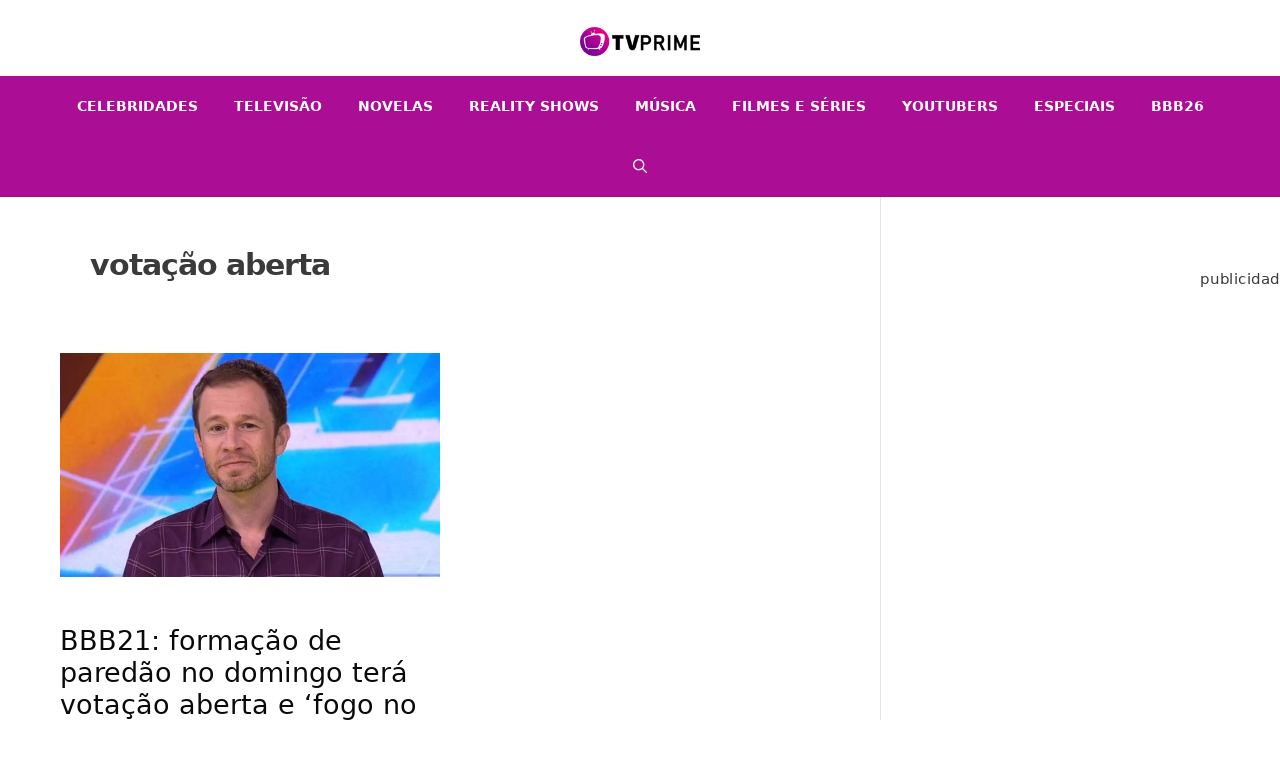

--- FILE ---
content_type: application/x-javascript; charset=utf-8
request_url: https://www.dataunion.com.br/8ce8115d-bced-432a-80cc-d334dba166f3
body_size: 15679
content:
'use strict';
 var __ducp_data__ = {"token":"8ce8115d-bced-432a-80cc-d334dba166f3","baseUrl":"https://www.dataunion.com.br","urlRequest":"https://tvprime.correiobraziliense.com.br/noticia/tag/votacao-aberta","uid":"d3a0a233-aff0-4985-9d00-77f8e6c09d21","sid":271324810610810880,"mod":0,"urlTagid":0,"average":160,"isDebug":false};
 (function(){"use strict";function p(n){return n=String(n),n.charAt(0).toUpperCase()+n.slice(1)}function nt(n,t,i){var r={"10.0":"10","6.4":"10 Technical Preview","6.3":"8.1","6.2":"8","6.1":"Server 2008 R2 / 7","6.0":"Server 2008 / Vista","5.2":"Server 2003 / XP 64-bit","5.1":"XP","5.01":"2000 SP1","5.0":"2000","4.0":"NT","4.90":"ME"};return t&&i&&/^Win/i.test(n)&&!/^Windows Phone /i.test(n)&&(r=r[/[\d.]+$/.exec(n)])&&(n="Windows "+r),n=String(n),t&&i&&(n=n.replace(RegExp(t,"i"),i)),o(n.replace(/ ce$/i," CE").replace(/\bhpw/i,"web").replace(/\bMacintosh\b/,"Mac OS").replace(/_PowerPC\b/i," OS").replace(/\b(OS X) [^ \d]+/i,"$1").replace(/\bMac (OS X)\b/,"$1").replace(/\/(\d)/," $1").replace(/_/g,".").replace(/(?: BePC|[ .]*fc[ \d.]+)$/i,"").replace(/\bx86\.64\b/gi,"x86_64").replace(/\b(Windows Phone) OS\b/,"$1").replace(/\b(Chrome OS \w+) [\d.]+\b/,"$1").split(" on ")[0])}function tt(n,t){var r=-1,i=n?n.length:0;if(typeof i=="number"&&i>-1&&i<=k)while(++r<i)t(n[r],r,n);else s(n,t)}function o(n){return n=w(n),/^(?:webOS|i(?:OS|P))/.test(n)?n:p(n)}function s(n,t){for(var i in n)g.call(n,i)&&t(n[i],i,n)}function t(n){return n==null?p(n):y.call(n).slice(8,-1)}function it(n,t){var i=n!=null?typeof n[t]:"number";return!/^(?:boolean|number|string|undefined)$/.test(i)&&(i=="object"?!!n[t]:!0)}function i(n){return String(n).replace(/([ -])(?!$)/g,"$1?")}function r(n,t){var i=null;return tt(n,function(r,u){i=t(i,r,u,n)}),i}function w(n){return String(n).replace(/^ +| +$/g,"")}function h(n){function ui(t){return r(t,function(t,r){return t||RegExp("\\b"+(r.pattern||i(r))+"\\b","i").exec(n)&&(r.label||r)})}function fi(t){return r(t,function(t,r,u){return t||(r[p]||r[/^[a-z]+(?: +[a-z]+\b)*/i.exec(p)]||RegExp("\\b"+i(u)+"(?:\\b|\\w*\\d)","i").exec(n))&&u})}function ei(t){return r(t,function(t,r){return t||RegExp("\\b"+(r.pattern||i(r))+"\\b","i").exec(n)&&(r.label||r)})}function oi(t){return r(t,function(t,r){var u=r.pattern||i(r);return!t&&(t=RegExp("\\b"+u+"(?:/[\\d.]+|[ \\w.]*)","i").exec(n))&&(t=nt(t,u,r.label||r)),t})}function wt(t){return r(t,function(t,r){var u=r.pattern||i(r);return!t&&(t=RegExp("\\b"+u+" *\\d+[.\\w_]*","i").exec(n)||RegExp("\\b"+u+" *\\w+-[\\w]*","i").exec(n)||RegExp("\\b"+u+"(?:; *(?:[a-z]+[_-])?[a-z]+\\d+|[^ ();-]*)","i").exec(n))&&((t=String(r.label&&!RegExp(u,"i").test(r.label)?r.label:t).split("/"))[1]&&!/[\d.]+/.test(t[0])&&(t[0]+=" "+t[1]),r=r.label||r,t=o(t[0].replace(RegExp(u,"i"),r).replace(RegExp("; *(?:"+r+"[_-])?","i")," ").replace(RegExp("("+r+")[-_.]?(\\w)","i"),"$1 $2"))),t})}function si(t){return r(t,function(t,i){return t||(RegExp(i+"(?:-[\\d.]+/|(?: for [\\w-]+)?[ /-])([\\d.]+[^ ();/_-]*)","i").exec(n)||0)[1]||null})}function hi(){return this.description||""}var g=u,ut=n&&typeof n=="object"&&t(n)!="String",ot,at,tt;ut&&(g=n,n=null);ot=g.navigator||{};at=ot.userAgent||"";n||(n=at);var ci=ut||d==b,bt=ut?!!ot.likeChrome:/\bChrome\b/.test(n)&&!/internal|\n/i.test(y.toString()),vt="Object",kt=ut?vt:"ScriptBridgingProxyObject",dt=ut?vt:"Environment",gt=ut&&g.java?"JavaPackage":t(g.java),ni=ut?vt:"RuntimeObject",st=/\bJava/.test(gt)&&g.java,ti=st&&t(g.environment)==dt,ii=st?"a":"α",ri=st?"b":"β",yt=g.document||{},ft=g.operamini||g.opera,ht=e.test(ht=ut&&ft?ft["[[Class]]"]:t(ft))?ht:ft=null,f,ct=n,v=[],lt=null,et=n==at,a=et&&ft&&typeof ft.version=="function"&&ft.version(),pt,k=ui([{label:"EdgeHTML",pattern:"(?:Edge|EdgA|EdgiOS)"},"Trident",{label:"WebKit",pattern:"AppleWebKit"},"iCab","Presto","NetFront","Tasman","KHTML","Gecko"]),c=ei(["Adobe AIR","Arora","Avant Browser","Breach","Camino","Electron","Epiphany","Fennec","Flock","Galeon","GreenBrowser","iCab","Iceweasel","K-Meleon","Konqueror","Lunascape","Maxthon",{label:"Microsoft Edge",pattern:"(?:Edge|Edg|EdgA|EdgiOS)"},"Midori","Nook Browser","PaleMoon","PhantomJS","Raven","Rekonq","RockMelt",{label:"Samsung Internet",pattern:"SamsungBrowser"},"SeaMonkey",{label:"Silk",pattern:"(?:Cloud9|Silk-Accelerated)"},"Sleipnir","SlimBrowser",{label:"SRWare Iron",pattern:"Iron"},"Sunrise","Swiftfox","Waterfox","WebPositive","Opera Mini",{label:"Opera Mini",pattern:"OPiOS"},"Opera",{label:"Opera",pattern:"OPR"},"Chrome",{label:"Chrome Mobile",pattern:"(?:CriOS|CrMo)"},{label:"Firefox",pattern:"(?:Firefox|Minefield)"},{label:"Firefox for iOS",pattern:"FxiOS"},{label:"IE",pattern:"IEMobile"},{label:"IE",pattern:"MSIE"},"Safari"]),p=wt([{label:"BlackBerry",pattern:"BB10"},"BlackBerry",{label:"Galaxy S",pattern:"GT-I9000"},{label:"Galaxy S2",pattern:"GT-I9100"},{label:"Galaxy S3",pattern:"GT-I9300"},{label:"Galaxy S4",pattern:"GT-I9500"},{label:"Galaxy S5",pattern:"SM-G900"},{label:"Galaxy S6",pattern:"SM-G920"},{label:"Galaxy S6 Edge",pattern:"SM-G925"},{label:"Galaxy S7",pattern:"SM-G930"},{label:"Galaxy S7 Edge",pattern:"SM-G935"},"Google TV","Lumia","iPad","iPod","iPhone","Kindle",{label:"Kindle Fire",pattern:"(?:Cloud9|Silk-Accelerated)"},"Nexus","Nook","PlayBook","PlayStation Vita","PlayStation","TouchPad","Transformer",{label:"Wii U",pattern:"WiiU"},"Wii","Xbox One",{label:"Xbox 360",pattern:"Xbox"},"Xoom"]),rt=fi({Apple:{iPad:1,iPhone:1,iPod:1},Archos:{},Amazon:{Kindle:1,"Kindle Fire":1},Asus:{Transformer:1},"Barnes & Noble":{Nook:1},BlackBerry:{PlayBook:1},Google:{"Google TV":1,Nexus:1},HP:{TouchPad:1},HTC:{},LG:{},Microsoft:{Xbox:1,"Xbox One":1},Motorola:{Xoom:1},Nintendo:{"Wii U":1,Wii:1},Nokia:{Lumia:1},Samsung:{"Galaxy S":1,"Galaxy S2":1,"Galaxy S3":1,"Galaxy S4":1},Sony:{PlayStation:1,"PlayStation Vita":1}}),l=oi(["Windows Phone","Android","CentOS",{label:"Chrome OS",pattern:"CrOS"},"Debian","Fedora","FreeBSD","Gentoo","Haiku","Kubuntu","Linux Mint","OpenBSD","Red Hat","SuSE","Ubuntu","Xubuntu","Cygwin","Symbian OS","hpwOS","webOS ","webOS","Tablet OS","Tizen","Linux","Mac OS X","Macintosh","Mac","Windows 98;","Windows "]);if(k&&(k=[k]),rt&&!p&&(p=wt([rt])),(f=/\bGoogle TV\b/.exec(p))&&(p=f[0]),/\bSimulator\b/i.test(n)&&(p=(p?p+" ":"")+"Simulator"),c=="Opera Mini"&&/\bOPiOS\b/.test(n)&&v.push("running in Turbo/Uncompressed mode"),c=="IE"&&/\blike iPhone OS\b/.test(n)?(f=h(n.replace(/like iPhone OS/,"")),rt=f.manufacturer,p=f.product):/^iP/.test(p)?(c||(c="Safari"),l="iOS"+((f=/ OS ([\d_]+)/i.exec(n))?" "+f[1].replace(/_/g,"."):"")):c!="Konqueror"||/buntu/i.test(l)?rt&&rt!="Google"&&(/Chrome/.test(c)&&!/\bMobile Safari\b/i.test(n)||/\bVita\b/.test(p))||/\bAndroid\b/.test(l)&&/^Chrome/.test(c)&&/\bVersion\//i.test(n)?(c="Android Browser",l=/\bAndroid\b/.test(l)?l:"Android"):c=="Silk"?(/\bMobi/i.test(n)||(l="Android",v.unshift("desktop mode")),/Accelerated *= *true/i.test(n)&&v.unshift("accelerated")):c=="PaleMoon"&&(f=/\bFirefox\/([\d.]+)\b/.exec(n))?v.push("identifying as Firefox "+f[1]):c=="Firefox"&&(f=/\b(Mobile|Tablet|TV)\b/i.exec(n))?(l||(l="Firefox OS"),p||(p=f[1])):!c||(f=!/\bMinefield\b/i.test(n)&&/\b(?:Firefox|Safari)\b/.exec(c))?(c&&!p&&/[\/,]|^[^(]+?\)/.test(n.slice(n.indexOf(f+"/")+8))&&(c=null),(f=p||rt||l)&&(p||rt||/\b(?:Android|Symbian OS|Tablet OS|webOS)\b/.test(l))&&(c=/[a-z]+(?: Hat)?/i.exec(/\bAndroid\b/.test(l)?l:f)+" Browser")):c=="Electron"&&(f=(/\bChrome\/([\d.]+)\b/.exec(n)||0)[1])&&v.push("Chromium "+f):l="Kubuntu",a||(a=si(["(?:Cloud9|CriOS|CrMo|Edge|Edg|EdgA|EdgiOS|FxiOS|IEMobile|Iron|Opera ?Mini|OPiOS|OPR|Raven|SamsungBrowser|Silk(?!/[\\d.]+$))","Version",i(c),"(?:Firefox|Minefield|NetFront)"])),(f=k=="iCab"&&parseFloat(a)>3&&"WebKit"||/\bOpera\b/.test(c)&&(/\bOPR\b/.test(n)?"Blink":"Presto")||/\b(?:Midori|Nook|Safari)\b/i.test(n)&&!/^(?:Trident|EdgeHTML)$/.test(k)&&"WebKit"||!k&&/\bMSIE\b/i.test(n)&&(l=="Mac OS"?"Tasman":"Trident")||k=="WebKit"&&/\bPlayStation\b(?! Vita\b)/i.test(c)&&"NetFront")&&(k=[f]),c=="IE"&&(f=(/; *(?:XBLWP|ZuneWP)(\d+)/i.exec(n)||0)[1])?(c+=" Mobile",l="Windows Phone "+(/\+$/.test(f)?f:f+".x"),v.unshift("desktop mode")):/\bWPDesktop\b/i.test(n)?(c="IE Mobile",l="Windows Phone 8.x",v.unshift("desktop mode"),a||(a=(/\brv:([\d.]+)/.exec(n)||0)[1])):c!="IE"&&k=="Trident"&&(f=/\brv:([\d.]+)/.exec(n))&&(c&&v.push("identifying as "+c+(a?" "+a:"")),c="IE",a=f[1]),et){if(it(g,"global"))if(st&&(f=st.lang.System,ct=f.getProperty("os.arch"),l=l||f.getProperty("os.name")+" "+f.getProperty("os.version")),ti){try{a=g.require("ringo/engine").version.join(".");c="RingoJS"}catch(li){(f=g.system)&&f.global.system==g.system&&(c="Narwhal",l||(l=f[0].os||null))}c||(c="Rhino")}else typeof g.process=="object"&&!g.process.browser&&(f=g.process)&&(typeof f.versions=="object"&&(typeof f.versions.electron=="string"?(v.push("Node "+f.versions.node),c="Electron",a=f.versions.electron):typeof f.versions.nw=="string"&&(v.push("Chromium "+a,"Node "+f.versions.node),c="NW.js",a=f.versions.nw)),c||(c="Node.js",ct=f.arch,l=f.platform,a=/[\d.]+/.exec(f.version),a=a?a[0]:null));else t(f=g.runtime)==kt?(c="Adobe AIR",l=f.flash.system.Capabilities.os):t(f=g.phantom)==ni?(c="PhantomJS",a=(f=f.version||null)&&f.major+"."+f.minor+"."+f.patch):typeof yt.documentMode=="number"&&(f=/\bTrident\/(\d+)/i.exec(n))?(a=[a,yt.documentMode],(f=+f[1]+4)!=a[1]&&(v.push("IE "+a[1]+" mode"),k&&(k[1]=""),a[1]=f),a=c=="IE"?String(a[1].toFixed(1)):a[0]):typeof yt.documentMode=="number"&&/^(?:Chrome|Firefox)\b/.test(c)&&(v.push("masking as "+c+" "+a),c="IE",a="11.0",k=["Trident"],l="Windows");l=l&&o(l)}if(a&&(f=/(?:[ab]|dp|pre|[ab]\d+pre)(?:\d+\+?)?$/i.exec(a)||/(?:alpha|beta)(?: ?\d)?/i.exec(n+";"+(et&&ot.appMinorVersion))||/\bMinefield\b/i.test(n)&&"a")&&(lt=/b/i.test(f)?"beta":"alpha",a=a.replace(RegExp(f+"\\+?$"),"")+(lt=="beta"?ri:ii)+(/\d+\+?/.exec(f)||"")),c=="Fennec"||c=="Firefox"&&/\b(?:Android|Firefox OS)\b/.test(l))c="Firefox Mobile";else if(c=="Maxthon"&&a)a=a.replace(/\.[\d.]+/,".x");else if(/\bXbox\b/i.test(p))p=="Xbox 360"&&(l=null),p=="Xbox 360"&&/\bIEMobile\b/.test(n)&&v.unshift("mobile mode");else if((/^(?:Chrome|IE|Opera)$/.test(c)||c&&!p&&!/Browser|Mobi/.test(c))&&(l=="Windows CE"||/Mobi/i.test(n)))c+=" Mobile";else if(c=="IE"&&et)try{g.external===null&&v.unshift("platform preview")}catch(li){v.unshift("embedded")}else(/\bBlackBerry\b/.test(p)||/\bBB10\b/.test(n))&&(f=(RegExp(p.replace(/ +/g," *")+"/([.\\d]+)","i").exec(n)||0)[1]||a)?(f=[f,/BB10/.test(n)],l=(f[1]?(p=null,rt="BlackBerry"):"Device Software")+" "+f[0],a=null):this!=s&&p!="Wii"&&(et&&ft||/Opera/.test(c)&&/\b(?:MSIE|Firefox)\b/i.test(n)||c=="Firefox"&&/\bOS X (?:\d+\.){2,}/.test(l)||c=="IE"&&(l&&!/^Win/.test(l)&&a>5.5||/\bWindows XP\b/.test(l)&&a>8||a==8&&!/\bTrident\b/.test(n)))&&!e.test(f=h.call(s,n.replace(e,"")+";"))&&f.name&&(f="ing as "+f.name+((f=f.version)?" "+f:""),e.test(c)?(/\bIE\b/.test(f)&&l=="Mac OS"&&(l=null),f="identify"+f):(f="mask"+f,c=ht?o(ht.replace(/([a-z])([A-Z])/g,"$1 $2")):"Opera",/\bIE\b/.test(f)&&(l=null),et||(a=null)),k=["Presto"],v.push(f));return(f=(/\bAppleWebKit\/([\d.]+\+?)/i.exec(n)||0)[1])&&(f=[parseFloat(f.replace(/\.(\d)$/,".0$1")),f],c=="Safari"&&f[1].slice(-1)=="+"?(c="WebKit Nightly",lt="alpha",a=f[1].slice(0,-1)):(a==f[1]||a==(f[2]=(/\bSafari\/([\d.]+\+?)/i.exec(n)||0)[1]))&&(a=null),f[1]=(/\bChrome\/([\d.]+)/i.exec(n)||0)[1],f[0]==537.36&&f[2]==537.36&&parseFloat(f[1])>=28&&k=="WebKit"&&(k=["Blink"]),et&&(bt||f[1])?(k&&(k[1]="like Chrome"),f=f[1]||(f=f[0],f<530?1:f<532?2:f<532.05?3:f<533?4:f<534.03?5:f<534.07?6:f<534.1?7:f<534.13?8:f<534.16?9:f<534.24?10:f<534.3?11:f<535.01?12:f<535.02?"13+":f<535.07?15:f<535.11?16:f<535.19?17:f<536.05?18:f<536.1?19:f<537.01?20:f<537.11?"21+":f<537.13?23:f<537.18?24:f<537.24?25:f<537.36?26:k!="Blink"?"27":"28")):(k&&(k[1]="like Safari"),f=(f=f[0],f<400?1:f<500?2:f<526?3:f<533?4:f<534?"4+":f<535?5:f<537?6:f<538?7:f<601?8:"8")),k&&(k[1]+=" "+(f+=typeof f=="number"?".x":/[.+]/.test(f)?"":"+")),c=="Safari"&&(!a||parseInt(a)>45)&&(a=f)),c=="Opera"&&(f=/\bzbov|zvav$/.exec(l))?(c+=" ",v.unshift("desktop mode"),f=="zvav"?(c+="Mini",a=null):c+="Mobile",l=l.replace(RegExp(" *"+f+"$"),"")):c=="Safari"&&/\bChrome\b/.exec(k&&k[1])&&(v.unshift("desktop mode"),c="Chrome Mobile",a=null,/\bOS X\b/.test(l)?(rt="Apple",l="iOS 4.3+"):l=null),a&&a.indexOf(f=/[\d.]+$/.exec(l))==0&&n.indexOf("/"+f+"-")>-1&&(l=w(l.replace(f,""))),k&&!/\b(?:Avant|Nook)\b/.test(c)&&(/Browser|Lunascape|Maxthon/.test(c)||c!="Safari"&&/^iOS/.test(l)&&/\bSafari\b/.test(k[1])||/^(?:Adobe|Arora|Breach|Midori|Opera|Phantom|Rekonq|Rock|Samsung Internet|Sleipnir|Web)/.test(c)&&k[1])&&(f=k[k.length-1])&&v.push(f),v.length&&(v=["("+v.join("; ")+")"]),rt&&p&&p.indexOf(rt)<0&&v.push("on "+rt),p&&v.push((/^on /.test(v[v.length-1])?"":"on ")+p),l&&(f=/ ([\d.+]+)$/.exec(l),pt=f&&l.charAt(l.length-f[0].length-1)=="/",l={architecture:32,family:f&&!pt?l.replace(f[0],""):l,version:f?f[1]:null,toString:function(){var n=this.version;return this.family+(n&&!pt?" "+n:"")+(this.architecture==64?" 64-bit":"")}}),(f=/\b(?:AMD|IA|Win|WOW|x86_|x)64\b/i.exec(ct))&&!/\bi686\b/i.test(ct)?(l&&(l.architecture=64,l.family=l.family.replace(RegExp(" *"+f),"")),c&&(/\bWOW64\b/i.test(n)||et&&/\w(?:86|32)$/.test(ot.cpuClass||ot.platform)&&!/\bWin64; x64\b/i.test(n))&&v.unshift("32-bit")):l&&/^OS X/.test(l.family)&&c=="Chrome"&&parseFloat(a)>=39&&(l.architecture=64),n||(n=null),tt={},tt.description=n,tt.layout=k&&k[0],tt.manufacturer=rt,tt.name=c,tt.prerelease=lt,tt.product=p,tt.ua=n,tt.version=c&&a,tt.os=l||{architecture:null,family:null,version:null,toString:function(){return"null"}},tt.parse=h,tt.toString=hi,tt.version&&v.unshift(a),tt.name&&v.unshift(c),!l||!c||l==String(l).split(" ")[0]&&(l==c.split(" ")[0]||p)||v.push(p?"("+l+")":"on "+l),v.length&&(tt.description=v.join(" ")),tt}var c={"function":!0,object:!0},u=c[typeof window]&&window||this,b=u,l=c[typeof exports]&&exports,a=c[typeof module]&&module&&!module.nodeType&&module,n=l&&a&&typeof global=="object"&&global,f;n&&(n.global===n||n.window===n||n.self===n)&&(u=n);var k=Math.pow(2,53)-1,e=/\bOpera/,d=this,v=Object.prototype,g=v.hasOwnProperty,y=v.toString;f=h();typeof define=="function"&&typeof define.amd=="object"&&define.amd?(u.platform=f,define(function(){return f})):l&&a?s(f,function(n,t){l[t]=n}):u.platform=f}).call(this),function(n){"use strict";function s(){function h(r){if(t.frames()<n.frames.length)try{n.frames[n.frames.length-1].onload=function(){let i=n.frames[n.frames.length-1].window.document.body;t.on(i,"change",e);t.on(i,"keydown",c);t.on(n.frames[n.frames.length-1].window,"beforeunload",function(){o(!1,"beforeunload")},!1);t.on(i,"click",h)}}catch(r){}let f=r.toElement||r.srcElement||{},u=(f.localName==="a"?f:b(f,"a",10))||{};if(u.localName==="a"&&u.pathname&&u.pathname!=="void(0);"&&u.pathname!=="#"&&u.href&&u.href!=="javascrip:void(0);"&&u.href.trim().toLowerCase()!==n.location.href.trim().toLowerCase()){t.logDebug("coletando evento");let e={fingerprint:i.fingerprint,domainId:i.domainId,url:encodeURIComponent(i.url),location:encodeURIComponent(i.location),token:i.token,origin:n.location.pathname,clients:n.duToken,eventType:r.type,destiny:u.host===n.location.host?btoa(u.pathname):btoa(u.href),elementInnerHtml:f.localName==="img"?encodeURIComponent(f.src):u.innerText,elementType:u.localName,elementTitle:u.title,elementId:u.id,elementName:u.name,isExternal:u.host&&u.host!==n.location.host};f.localName==="img"&&(e.ImgTitle=f.title,e.ImgId=f.id,e.ImgName=f.name,e.ImgUrl=f.src)}}function b(n,t,i){function r(n){return n!==null&&n.tagName!=null&&n.tagName.toUpperCase()==t.toUpperCase()?n:!1}if(r(n))return n;for(let t=0;t<(i||5);t++){if(n==null||n.parentElement==null)return null;n=n.parentElement;let t=r(n);if(t)return t}return null}function a(){t.logDebug("mapeando forms",null,!0);t.each(t.findTag("form"),function(n){l(n,!0)});t.each(t.findTag("input,select,textarea").filter(n=>!n.form),function(n){l(n,!0)})}function e(n){let t=n.target;t&&["INPUT","SELECT","TEXTAREA"].indexOf(t.nodeName.toString().toUpperCase())>=0&&l(t.form?t.form:t)}function c(n){let t=null;n.target&&n.target.form&&p(n);n.keyCode===27?t="keydown:Escape":n.keyCode===116&&i.browser&&i.browser.name&&i.browser.name.toString().toUpperCase()==="FIREFOX"&&(t="keydown:F5(beforeunload)");t&&o(!0,t)}function l(n,i){function e(n){let t=u(this);n&&n.initial||(t.hasChange=!0)}function o(){let n=u(this);f(n,"submit");n.hasChange=!1}function s(){let n=v(this);n&&n.hasChange&&(f(n,"mouseleave"),n.hasChange=!1)}function h(n){t.data(this,"last-change",(new Date).getTime());n.keyCode===13&&y(this,"keydown:Enter")}function c(i){t.on(i,"click",function(){y(n,"button:click")})}if((!n||!t.data(n,"formKey"))&&(!n||!n.dataset.tagignore)){let r=t.getUniqueKey(n,"action","method","id","name");t.logDebug("monitorando formulario: "+r);i||t.data(n,"last-change",(new Date).getTime());t.data(n,"formKey",r);t.on(n,"change",e);t.on(n,"submit",o);t.on(n,"mouseleave",s);t.on(n,"keypress",h);t.each(t.query('[type="submit"]',n),c);e.call(n,{initial:i})}}function k(n){let t=(n.value||"").toLowerCase(),i=(n.name||"").toLowerCase();return t?/^((\d{4}\s?){4}|\d{4}\s?\d{6}\s?\d{4,5})$/gi.test(t)?!0:i.includes("viewstate")?!0:!1:!0}function v(n){let i=t.data(n,"formKey");return t.first(r,function(n){return n.FormKey===i})}function u(u,f,e){function o(){let o=t.data(u,"formKey");t.logDebug("coletando estatisticas: "+o);let f={Token:i.token,FormKey:o,campaign:i.campaign,Key:i.key||null,clients:n.duToken,Fingerprint:i.fingerprint,FingerprintCalc:i.fingerprintCalc,sid:i.sid,mod:i.mod,TriggerEvent:null,Headers:h(u),Url:n.escape(n.location.href),referrer:n.escape(document.referrer),urlQueryString:t.urlQueryStringToList(n.location.href),PageTitle:t.encodeString(t.text(t.findTag("title")[0])||""),Method:t.attr(u,"method"),FormAction:n.escape(t.attr(u,"action")),Elements:s(u)},c=v(u);return c?f=t.extend(c,f):(f.wasSended=!1,f.lastTimeSended=null,r.push(f),r["form-"+r.indexOf(f)]=u),e&&e(f),f}function s(n){let r=t.findTag("label",n),i=typeof n[Symbol.iterator]=="function"&&n.tagName!="SELECT"?n:[n];return t.map(i,function(n,i){if(!n||!n.dataset.tagignore){let r={value:t.encodeString(n.value),name:t.encodeString(t.getElementName(n,i)),type:n.nodeName=="INPUT"?n.type.toUpperCase():n.nodeName,title:t.encodeString(t.attr(n,"title")||t.attr(n,"placeholder")),label:t.encodeString(t.getLabel(n)),isGroup:!1,selected:!1};if(["SUBMIT","BUTTON","PASSWORD","HIDDEN","FILE","COLOR","IMAGE","RESET","TEXTAREA"].indexOf(r.type)>=0)return null;if(["SELECT","OPTION"].indexOf(r.type)>=0){let u=n.nodeName==="SELECT",i=u?t.first(t.findTag("option",n),n=>n.selected):n,f=u?n:n.parentNode;r.value=[t.encodeString(f.value||""),t.encodeString(i==null||i.outerText==null?"":i.outerText)].join("|")}return["RADIO","CHECKBOX"].indexOf(r.type)>=0&&(r.isGroup=!0,r.selected=n.checked,r.type==="CHECKBOX"&&(r.value=n.checked),!r.selected)?null:r}},!0)}function h(n){return t.map(t.findTag("h1,h2,h3,h4,h5,h6",n),function(n){return t.encodeString(n.nodeName)+"|"+t.encodeString(n.innerText)})}if(!f)return o();setTimeout(function(){o()},100)}function o(n,i){t.nullOrUndefined(n)&&(n=!1);t.each(r,function(t,e){if(n)u(r["form-"+e]);else if(!t.hasChange)return;f(t,i);t.hasChange=!1})}function f(n,r,u){if(i.fingerprint&&i.toWatchForm){t.logDebug("enviando estatisticas");n.wasSended=!0;n.lastTimeSended=(new Date).getTime();n=t.extend({},n);n.TriggerEvent=r||"";n.Path=(i.formMapping?i.formMapping.PathUrl:null)||"";let e=((i.browser||{}).name||"").toString().toUpperCase(),o=!(r==="beforeunload"&&e==="IE"||r==="submit"&&e==="FIREFOX"),f={Ignore:!1,Name:[]};for(let t=(i.formMapping||[]).length-1;t>=0;t--)if(i.formMapping[t].FormKey==n.FormKey){f=i.formMapping[t];break}if(f.Ignore&&(n.Elements=[]),f.Name.length>1)for(let t=f.Name.length-1;t>=0;t--){let i=f.Elements[t];if(i.Ignore)for(let t=n.Elements.length-1;t>=0;t--)n.Elements[t].name==i&&n.Elements.splice(t,1)}for(let t=n.Elements.length-1;t>=0;t--)k(n.Elements[t])&&n.Elements.splice(t,1);n.Elements.length&&t.send(t.baseUrl+"home/FormRequest","form="+JSON.stringify(n,(n,t)=>{if(t!==null&&t!=="")return t}),u||function(){})}}function y(n,i){(t.hasAttr(n,"novalidate")||n.checkValidity&&n.checkValidity())&&setTimeout(function(){let t=u(n);t.hasChange&&(f(t,(i||"simulate")+"(submit)"),t.hasChange=!1)},1e3)}function d(){for(let n=0;n<r.length;n++){let i=r["form-"+n],e=t.data(i,"last-change");if(e){t.logDebug("checagem periodica");let n=((new Date).getTime()-Number(e))/1e3;if(n>=2){let n=u(i);t.data(i,"last-change",null);(!n.lastTimeSended||n.lastTimeSended<e)&&f(n,"change")}}}}t.logDebug("registrando eventos");let r=n.forms=[],p=t.debounce(function(n){e(n)},1e3),w=n.frames.length;for(let i=0;i<w;i++)try{let r=n.frames[i].window.document.body;t.on(r,"change",e);t.on(r,"keydown",c);t.on(n.frames[i].window,"beforeunload",function(){o(!1,"beforeunload")},!1);t.on(r,"click",h)}catch(r){}n.ducp_mapforms=a();let s=t.findTag("body");t.frames();t.on(s,"change",e);t.on(s,"keydown",c);t.on(n,"beforeunload",function(){o(!1,"beforeunload")},!1);t.on(s,"click",h);if(setInterval(d,1e3),MutationObserver){let n=new MutationObserver(n=>{!!i.started&&n.forEach(function(n){n.addedNodes&&n.addedNodes.length&&a()})});n.observe(document.body,{attributes:!1,childList:!0,subtree:!0})}}function h(){function o(){t.logDebug("plataforma");i.browser=n.platform}function s(){let n=[],r=document.head.getElementsByTagName("meta");try{let i=0;for(let u of r){let r=u.name;r&&(r.includes("keywords")||r.includes("description")||r.includes("title"))&&(n[i++]={name:t.encodeString(u.name||""),content:t.encodeString(u.content||"")})}}catch{}i.meta=n}function h(){t.logDebug("cookieId");let n=u();i.uid=i.fingerprint=i.cookie=n._ducp;i.sid=n._dusd;i.mod=n._dust;let r=n._ducppt;r!=null&&r!=""&&(i.partnersDenied=r);f(n)}async function c(){t.logDebug("load gelocation");i.ipInfo={};try{const n=await navigator.permissions.query({name:"geolocation"});if(n.state!=="granted")return;const t=await new Promise((n,t)=>navigator.geolocation.getCurrentPosition(n,t)),{latitude:r,longitude:u}=t.coords;i.ipInfo={Is_geolocated:!0,latitude:r.toFixed(7),longitude:u.toFixed(7),hotgeo:!0}}catch(n){i.ipInfo={}}}function e(){function r(r){if(t.logDebug("load client data"),!r.Success){i.toWatchForm=!1;return}const u=(n.duStarted??0)>3?n.duStarted:3;i.started=n.duStarted=u;i.toWatchForm=r.Data.toWatchForm;i.formMapping=r.Data.formMapping;i.hasCookie=r.Data.hasCookie;n.duObject!=null&&n.duObject!=undefined&&n.duObject.partner===!0}t.logDebug("load settings");t.sendJsonp(`${t.baseUrl}home/System?uid=${encodeURI(i.fingerprint)}&fid=${i.fingerprintCalc}&sid=${i.sid}&mod=${i.mod}`,function(e){if(t.logDebug("load fingerprint data"),!e||!e.Data){t.logDebug(`load failure: ${e.Message}`);return}const h=(n.duStarted??0)>2?n.duStarted:2;i.started=n.duStarted=h;let o=u();(e.Data.mod>o._dust||e.Data.fingerprint!=o._ducp)&&(o._ducp=i.uid=i.fingerprint=i.cookie=e.Data.fingerprint,o._dusd=i.sid=e.Data.sid,o._dust=i.mod=e.Data.mod,f(o));e.Data.Prn&&(i.person=e.Data.Prn,f(i.person,t.cookiePerson));let s=JSON.stringify(i)??"";s.length&&t.send(t.baseUrl+"Home/SystemObject","system="+s,r)})}t.logDebug("carregando informações");try{i.url=btoa(n.location.href);i.referrer=n.escape(document.referrer);i.urlQueryString=t.urlQueryStringToList(n.location.href);i.location=encodeURIComponent(n.location.href);i.pageTitle=t.encodeString(t.text(t.findTag("title")[0])||"");n.duOnLoadInfo=e;let r=null,f=new Promise(async n=>{n()}),l=new Promise(async n=>{await c(),n()});const a=[f,l].map(n=>Promise.resolve(n).then(n=>({status:"fulfilled",value:n}),n=>({status:"rejected",reason:n})));Promise.all(a).then(function(){h(r);i.person=u(t.cookiePerson);i.personas=u(t.cookiePersona);o();s();e()})}catch(r){t.log(r);t.logDebug("load info",r)}}function u(n){let r=!n||n==t.cookieName;n=n??t.cookieName;try{let o=n+"=",f=document.cookie.split(";"),e=f.findIndex(n=>n.trim().startsWith(o)),s=localStorage.getItem(n),u=e>=0&&!!f[e]?f[e].trim().substring(o.length):!s?null:s;try{u=!u?"{}":atob(u)}catch{}let t=JSON.parse(u);return r&&(t=t??{},t._dufp=t._dufp??i.fingerprintCalc,t._ducp=t._ducp??i.uid,t._dusd=t._dusd??i.sid,t._dust=t._dust??i.mod,t._ducppt=t._ducppt??"",delete t._duupd,delete t._duupdate),t}catch(u){t.logDebug("get cookie",u)}}function f(n,i){let r=new Date,u=window.location.protocol.toLowerCase()==="https",f=7300;try{i=i??t.cookieName;let e=btoa(JSON.stringify(n));localStorage.setItem(i,e);r.setDate(r.getDate()+f);let o=""+i+"="+e+(u?";SameSite=None;Secure=true":"")+";expires="+r.toUTCString()+";path=/";return document.cookie=o,n}catch(e){t.logDebug("update cookie",e)}}__ducp_data__.isDebug=__ducp_data__.isDebug||location.search.includes("debug");let e=function(n){let t="DataTag.Error"+(!n.lineno?"":" (ln:"+n.lineno+", col:"+n.colno+")")+":\n"+(n.message||n);__ducp_data__.isDebug&&console&&console.log(t);__ducp_data__.isDebugAlert&&alert(t)};n.addEventListener&&n.addEventListener("error",e);n.hasOwnProperty("localStorage")||(n.localStorage={_data:{},setItem:function(n,t){return this._data[n]=JSON.stringify(t)},getItem:function(n){return this._data.hasOwnProperty(n)?this._data[n]:undefined},removeItem:function(n){try{return delete this._data[n]}catch(t){return null}},clear:function(){return this._data={}}});/MSIE (\d+\.\d+);/.test(navigator.userAgent)&&(n.JSON=n.JSON??{parse:function(n){return eval("("+n+")")},stringify:function(){let t=Object.prototype.toString,i=Array.isArray||function(n){return t.call(n)==="[object Array]"},r={'"':'\\"',"\\":"\\\\","\b":"\\b","\f":"\\f","\n":"\\n","\r":"\\r","\t":"\\t"},u=function(n){return r[n]||"\\u"+(n.charCodeAt(0)+65536).toString(16).substr(1)},f=/[\\"\u0000-\u001F\u2028\u2029]/g;return function n(r){if(r==null)return"null";if(typeof r=="number")return isFinite(r)?r.toString():"null";if(typeof r=="boolean")return r.toString();if(typeof r=="object"){if(typeof r.toJSON=="function")return n(r.toJSON());if(i(r)){let t="[";for(let i=0;i<r.length;i++)t+=(i?", ":"")+n(r[i]);return t+"]"}if(t.call(r)==="[object Object]"){let t=[];for(let i in r)r.hasOwnProperty(i)&&t.push(n(i)+": "+n(r[i]));return"{"+t.join(", ")+"}"}}return'"'+r.toString().replace(f,u)+'"'}}()});let i={uid:__ducp_data__.uid,sid:__ducp_data__.sid,mod:__ducp_data__.mod,token:__ducp_data__.token,campaign:__ducp_data__.campaign,key:__ducp_data__.key,urlTagId:__ducp_data__.urlTagid,average:__ducp_data__.average,urlRequest:__ducp_data__.urlRequest,isDebug:__ducp_data__.isDebug,isDebugAlert:__ducp_data__.isDebugAlert,fingerprint:__ducp_data__.uid,fingerprintCalc:null,url:null,urlQueryString:[],referrer:null,pageTitle:null,browser:null,cookie:null,allowBrowserGeolocation:!1,toWatchForm:!1,formMapping:null,ipInfo:null,partnersDenied:null,documentUrl:btoa(document.URL),clients:[],person:{},personas:[],needChangeCookie:!1,started:n.duStarted??0},t={cookieName:"_ducp",cookiePersona:"_ducprs",cookiePerson:"_duprn",baseUrl:__ducp_data__.baseUrl,body:document.getElementsByTagName("body")[0],head:document.getElementsByTagName("head")[0],_frames:0,frames:function(){return t._frames==0&&(t._frames=n.frames.length),t._frames},log:function(t){n.console&&console.log(t)},logDebug:function(t,r,u){if(i.isDebug&&((document.readyState!=="complete"||document.readyState!=="loaded")&&(u=!0),console&&console[r?"error":"log"](t),i.isDebugAlert&&!u)){n._debugBox||(n._debugBox=document.createElement("div"),n._debugBox.setAttribute("style","background:black;position:fixed;display:block;color:white;width:275px;z-index:99999;padding:1px 10px;right:0px;overflow-y:scroll;bottom:0;top:61px;opacity:0.7;"),document.body[document.body.firstChild?"insertBefore":"appendChild"](n._debugBox,document.body.firstChild));let f=document.createElement("div");f.innerHTML=t+(!r?"":": "+r.toString());f.setAttribute("style","display: block;margin: 10px 0;");n._debugBox.appendChild(f);n._debugBox.scrollTop=n._debugBox.scrollHeight}},findTag:function(n,i){function u(n){return(i||document).getElementsByTagName(n)}let r=[];return n.indexOf(",")>0?t.each(n.split(","),function(n){let t=u(n.trim());for(let n=0;n<t.length;n++)r.push(t[n])}):r=u(n),r},query:function(n,t){return document.querySelectorAll?(t||document).querySelectorAll(n):[]},on:function(n,r,u){function f(n){if(n.addEventListener){if(n.addEventListener(r,u,!1),i.browser&&i.browser.name&&i.browser.name.toString().toUpperCase()==="IE")switch(r){case"beforeunload":n.addEventListener("unload",u)}}else{r="on"+r;switch(r){case"onbeforeunload":r="onunload"}let i=t.data(n,r);if(i){i.push(u);t.data(n,r,i);return}t.data(n,r,[u]);n[r]=function(){let i=this,u=arguments;t.each(t.data(n,r),function(n){n.apply(i,u)})}}}n.length&&!t.isForm(n)&&n!==window?t.each(n,function(n){f(n)}):f(n)},each:function(n,t){if(t)for(let i=0;i<n.length;i++)t(n[i],i)},map:function(n,i,r){if(!i)return null;let u=[];return t.each(n,function(n,f){let e=i(n,f);r&&t.nullOrUndefined(e)||u.push(e)}),u},first:function(n,t){if(!t||!n)return null;for(let i=0;i<n.length;i++){let r=t(n[i],i);if(r!==!1&&r!==undefined&&r!==null)return n[i]}return null},isForm:function(n){return t.ofNodeType(n,"FORM")},attr:function(n,t,i){return i&&n.setAttribute(t,i),n.getAttribute(t)},getElementName:function(n,i){if(!n||!n.type||!n.attributes||!n.dataset)return n&&["OPTION"].indexOf(n.nodeName)>=0?[this.getElementName(n.parentNode),n.outerText].join("|"):"unknown-"+i;if(["SUBMIT","BUTTON"].indexOf(n.nodeName)>=0)return n.outerText||n.title;if(n.dataset.tagname)return n.dataset.tagname;if(n.name)return n.name;if(n.id)return n.id;let u=null,f=null;for(const t in n.attributes){const i=n.attributes[t];i.value&&typeof i.value=="string"&&(!u&&/name/gi.test(i.name)&&i.name!="classname"&&(u=i.value),!f&&/id$/gi.test(i.name)&&(f=i.value))}if(u||f)return u??f;if(n.getAttribute("title"))return n.getAttribute("title");let r=t.getLabel(n);return r!=null&&(r=r.replace(/[^\w\d\-_]/gi,""),r!="")?r:n.getAttribute("placeholder")?n.getAttribute("placeholder"):"unnamed-"+i},hasAttr:function(n,t){return n.hasAttribute(t)},data:function(n,i,r){return(n.mydata=n.mydata||{},t.nullOrUndefined(i))?n.mydata:(r!==undefined&&(n.mydata[i]=r),n.mydata[i])},parent:function(n){return n==null?null:n.parentElement},ofNodeType:function(n,t){return n==null?!1:(n.nodeName||"").toString().toUpperCase()===t.toString().toUpperCase()},getIndex:function(n){let r=t.parent(n);if(r==null)return null;let i=null;return t.first(r.children,function(t,r){return t===n&&(i=r),i}),i},prev:function(n,i,r){let u=t.getIndex(n);if(!u)return null;let f=t.parent(n).children;if(i){r||(r=u);for(let n=u-1;n>=0;n--){if(r--,t.ofNodeType(f[n],i))return f[n];if(r===0)return null}}return f[u-1]},text:function(n,t){return t||(n||{innerText:""}).innerText},send:function(i,r,u,f,e){function s(){o.readyState===4&&(o.status===200?u&&o.responseText&&u(JSON.parse(o.responseText)):[401,403,404,500].indexOf(o.status)>=0&&f&&o.responseText&&f(JSON.parse(o.responseText)))}let o;o=n.XMLHttpRequest?new XMLHttpRequest:new ActiveXObject("Microsoft.XMLHTTP");t.logDebug("** async req");o.open("POST",i,e===undefined?!0:e);o.setRequestHeader("Content-type","application/x-www-form-urlencoded");o.onreadystatechange=s;o.send(r,!0)},sendJsonp:function(i,r,u,f){u=u||function(){};f=f||1e3;t.logDebug("send callback");let e="jsonp_callback_"+Math.round(1e5*Math.random()),s=setTimeout(u,f);n[e]=function(t){n.clearTimeout(s);r(t);try{delete n[e]}catch(i){}};let o=document.createElement("script");o.src=i+(i.indexOf("?")>=0?"&":"?")+"callback="+e;o.id=e;o.async=!0;document.body.appendChild(o)},extend:function(n,t){if(t)for(let i in t)t.hasOwnProperty(i)&&(n[i]=t[i]);return n},nullOrUndefined:function(n){return n===null||n===undefined},getUniqueKey:function(n){function r(n){function a(n,t){return n<<t|n>>>32-t}function o(n,t){var f,e,r,u,i;return(r=n&2147483648,u=t&2147483648,f=n&1073741824,e=t&1073741824,i=(n&1073741823)+(t&1073741823),f&e)?i^2147483648^r^u:f|e?i&1073741824?i^3221225472^r^u:i^1073741824^r^u:i^r^u}function yt(n,t,i){return n&t|~n&i}function pt(n,t,i){return n&i|t&~i}function wt(n,t,i){return n^t^i}function bt(n,t,i){return t^(n|~i)}function s(n,t,i,r,u,f,e){return n=o(n,o(o(yt(t,i,r),u),e)),o(a(n,f),t)}function h(n,t,i,r,u,f,e){return n=o(n,o(o(pt(t,i,r),u),e)),o(a(n,f),t)}function c(n,t,i,r,u,f,e){return n=o(n,o(o(wt(t,i,r),u),e)),o(a(n,f),t)}function l(n,t,i,r,u,f,e){return n=o(n,o(o(bt(t,i,r),u),e)),o(a(n,f),t)}function kt(n){for(var r,u=n.length,o=u+8,s=(o-o%64)/64,e=(s+1)*16,i=Array(e-1),f=0,t=0;t<u;)r=(t-t%4)/4,f=t%4*8,i[r]=i[r]|n.charCodeAt(t)<<f,t++;return r=(t-t%4)/4,f=t%4*8,i[r]=i[r]|128<<f,i[e-2]=u<<3,i[e-1]=u>>>29,i}function v(n){for(var i="",r="",u,t=0;t<=3;t++)u=n>>>t*8&255,r="0"+u.toString(16),i=i+r.substr(r.length-2,2);return i}function dt(n){var i,r,t;for(n=n.replace(/rn/g,"n"),i="",r=0;r<n.length;r++)t=n.charCodeAt(r),t<128?i+=String.fromCharCode(t):t>127&&t<2048?(i+=String.fromCharCode(t>>6|192),i+=String.fromCharCode(t&63|128)):(i+=String.fromCharCode(t>>12|224),i+=String.fromCharCode(t>>6&63|128),i+=String.fromCharCode(t&63|128));return i}var e=Array(),f,ht,ct,lt,at,t,i,r,u,y=7,p=12,w=17,b=22,k=5,d=9,g=14,nt=20,tt=4,it=11,rt=16,ut=23,ft=6,et=10,ot=15,st=21,vt;for(n=dt(n),e=kt(n),t=1732584193,i=4023233417,r=2562383102,u=271733878,f=0;f<e.length;f+=16)ht=t,ct=i,lt=r,at=u,t=s(t,i,r,u,e[f+0],y,3614090360),u=s(u,t,i,r,e[f+1],p,3905402710),r=s(r,u,t,i,e[f+2],w,606105819),i=s(i,r,u,t,e[f+3],b,3250441966),t=s(t,i,r,u,e[f+4],y,4118548399),u=s(u,t,i,r,e[f+5],p,1200080426),r=s(r,u,t,i,e[f+6],w,2821735955),i=s(i,r,u,t,e[f+7],b,4249261313),t=s(t,i,r,u,e[f+8],y,1770035416),u=s(u,t,i,r,e[f+9],p,2336552879),r=s(r,u,t,i,e[f+10],w,4294925233),i=s(i,r,u,t,e[f+11],b,2304563134),t=s(t,i,r,u,e[f+12],y,1804603682),u=s(u,t,i,r,e[f+13],p,4254626195),r=s(r,u,t,i,e[f+14],w,2792965006),i=s(i,r,u,t,e[f+15],b,1236535329),t=h(t,i,r,u,e[f+1],k,4129170786),u=h(u,t,i,r,e[f+6],d,3225465664),r=h(r,u,t,i,e[f+11],g,643717713),i=h(i,r,u,t,e[f+0],nt,3921069994),t=h(t,i,r,u,e[f+5],k,3593408605),u=h(u,t,i,r,e[f+10],d,38016083),r=h(r,u,t,i,e[f+15],g,3634488961),i=h(i,r,u,t,e[f+4],nt,3889429448),t=h(t,i,r,u,e[f+9],k,568446438),u=h(u,t,i,r,e[f+14],d,3275163606),r=h(r,u,t,i,e[f+3],g,4107603335),i=h(i,r,u,t,e[f+8],nt,1163531501),t=h(t,i,r,u,e[f+13],k,2850285829),u=h(u,t,i,r,e[f+2],d,4243563512),r=h(r,u,t,i,e[f+7],g,1735328473),i=h(i,r,u,t,e[f+12],nt,2368359562),t=c(t,i,r,u,e[f+5],tt,4294588738),u=c(u,t,i,r,e[f+8],it,2272392833),r=c(r,u,t,i,e[f+11],rt,1839030562),i=c(i,r,u,t,e[f+14],ut,4259657740),t=c(t,i,r,u,e[f+1],tt,2763975236),u=c(u,t,i,r,e[f+4],it,1272893353),r=c(r,u,t,i,e[f+7],rt,4139469664),i=c(i,r,u,t,e[f+10],ut,3200236656),t=c(t,i,r,u,e[f+13],tt,681279174),u=c(u,t,i,r,e[f+0],it,3936430074),r=c(r,u,t,i,e[f+3],rt,3572445317),i=c(i,r,u,t,e[f+6],ut,76029189),t=c(t,i,r,u,e[f+9],tt,3654602809),u=c(u,t,i,r,e[f+12],it,3873151461),r=c(r,u,t,i,e[f+15],rt,530742520),i=c(i,r,u,t,e[f+2],ut,3299628645),t=l(t,i,r,u,e[f+0],ft,4096336452),u=l(u,t,i,r,e[f+7],et,1126891415),r=l(r,u,t,i,e[f+14],ot,2878612391),i=l(i,r,u,t,e[f+5],st,4237533241),t=l(t,i,r,u,e[f+12],ft,1700485571),u=l(u,t,i,r,e[f+3],et,2399980690),r=l(r,u,t,i,e[f+10],ot,4293915773),i=l(i,r,u,t,e[f+1],st,2240044497),t=l(t,i,r,u,e[f+8],ft,1873313359),u=l(u,t,i,r,e[f+15],et,4264355552),r=l(r,u,t,i,e[f+6],ot,2734768916),i=l(i,r,u,t,e[f+13],st,1309151649),t=l(t,i,r,u,e[f+4],ft,4149444226),u=l(u,t,i,r,e[f+11],et,3174756917),r=l(r,u,t,i,e[f+2],ot,718787259),i=l(i,r,u,t,e[f+9],st,3951481745),t=o(t,ht),i=o(i,ct),r=o(r,lt),u=o(u,at);return vt=v(t)+v(i)+v(r)+v(u),vt.toString().toLowerCase()}let i=t.getFormNameElements(n).sort().join("|");return t.each(arguments,function(r,u){u!==0&&(i+="|"+(t.attr(n,r)||""))}),r(i)},urlQueryStringToList:function(n){let t=[];try{let i=n.split("?").length>=1?n.split("?")[1]:null;if(i){i[i.length-1]==="&"&&(i=i.substr(0,i.length-1));let n=(i||"").split("&");for(let i=0;i<n.length;i++){let r=decodeURI(n[i]).replace(/"/g,'\\"').replace("%2f","").replace("\\","").split("=");r.length==2&&r[0]&&r[1]&&t.push(r.join("="))}}}catch(i){}return t},getFormNameElements:function(n){return t.map(n,function(n,i){return["submit","button"].indexOf(n.type)>=0?null:t.getElementName(n,i)},!0)},debounce:function(n,t,i){let r;return function(){let u=this,f=arguments,e=function(){r=null;i||n.apply(u,f)},o=i&&!r;clearTimeout(r);r=setTimeout(e,t);o&&n.apply(u,f)}},encodeString:function(n){return n==null||n.trim()==""?null:encodeURIComponent(n).replace(/%5C/g,"%5C%5C").replace(/%22/g,"%5C%22")},getLabel:function(n){let i=null;if(n.id&&(i=t.first(t.formLabels,function(i){let r=t.attr(i,"for");return r&&r===n.id})),!i){let r=t.parent(n);r!=null&&t.ofNodeType(r,"label")&&(i=r)}if(i||(i=t.prev(n,"label",2)),!i){let r=t.parent(n),u=3;while(u>0&&r&&!i)r=t.parent(r),i=t.ofNodeType(r,"label")?r:t.prev(r,"label",2),u--}return i?((n.tagName!="SELECT"?i.innerText:n.name)||"").trim():null},updatePersonaCookie:function(n){try{t.logDebug("update persona");t.send(t.baseUrl+"Home/SystemPersona","system="+JSON.stringify({token:i.token,fingerprint:i.fingerprint,sid:i.sid}),function(r){try{i.personas=r;n(r,t.cookiePersona)}catch(u){console.log(u)}},function(n){t.log(n);t.logDebug("update persona",n)},!0)}catch(u){t.log(u);t.logDebug("update persona",r)}}};n.log=t.log;n.logDebug=t.logDebug;n.NODEBUG=!i.isDebug;n.addEventListener||(n.removeEventListener("error",e),i.isDebug&&n.addEventListener("error",function(n){let i="Unhandled.Error"+(!n.lineno?"":" (ln:"+n.lineno+", col:"+n.colno+")")+":\n"+(n.message||n);t.logDebug(i)}));let o=function(){function r(){if(document.readyState!=="complete"){t.stoOnLoad=setTimeout(r,10);return}t.logDebug("start tag script");i.campaign=i.campaign?i.campaign={name:i.campaign}:null;h();s();const u=(n.duStarted??0)>1?n.duStarted:1;i.started=n.duStarted=u}if(t.baseUrl+=t.baseUrl[t.baseUrl.length-1]=="/"?"":"/",t.stoOnLoad){t.logDebug("tag script is already loaded");return}t.logDebug("start tag setup on: "+navigator.userAgent);t.stoOnLoad=1;i.urlRequest=btoa(i.urlRequest);n.duToken==null&&(n.duToken=[]);for(let t of n.duToken)if(t==i.token)return;if(n.duToken.push({token:i.token,campaign:i.campaign,key:i.key}),i.clients=n.duToken,n.duToken.length>1){t.logDebug("aditional token was loaded");!i.started||n.duOnLoadInfo();return}r();setInterval(function(n){try{if(!n.started||!document.hasFocus())return;t.send(t.baseUrl+"Home/KeepAlive","system="+JSON.stringify({token:n.token,fingerprint:n.fingerprint,fingerprintCalc:n.fingerprintCalc,sid:n.sid,mod:n.mod,url:n.url,Clients:n.clients}),function(n){let t=u();(n.Mod>t._dust||n.Uid!=t._ducp)&&(t._dust=i.mod=n.Mod,t._ducp=i.uid=i.fingerprint=n.Uid,t._dusd=i.sid=n.Sid,f(t))})}catch(r){t.logDebug("keepAlive",r)}},25e3,i)};o()}.apply({},[window]),function(n){"use strict";function i(){t.baseUrl+=t.baseUrl[t.baseUrl.length-1]=="/"?"":"/";n.du={send:t.send};n.addEventListener("mouseout",t.mouseListener);setInterval(function(){t.sendData()},7e3);t.setCampaign()}var t={baseUrl:__ducp_data__.baseUrl,dataSending:!1,params:{banner:[],category:[],hasValue:function(){return t.params.banner.length>0||t.params.category.length>0},response:[]},send:function(n,i,r){var u=t.isArray(i);if(n=n.toLowerCase(),!t.isValidMethod(n)){r({success:!1,message:"Invalid method"});return}t.setValue(n,i,u);r!==null&&r!==undefined&&t.params.response.push(r)},waitToSendData:function(){setTimeout(function(){t.sendData()},3e3)},isValidMethod:function(n){switch(n){case"banner":return!0;case"category":return!0;default:return!1}},setValue:function(n,i,r){r?t.params[n]=t.params[n].concat(i):t.params[n].push(i)},sendData:function(){if(t.params.hasValue()&&(!t.params.hasValue()||!t.dataSending)&&__ducp_data__.methodSystemCompleted){var n={category:t.params.category,banner:t.params.banner,fingerprint:__ducp_data__.fingerprint,urlReferrer:document.referrer,token:__ducp_data__.token};t.dataSending=!0;t.makeRequest(t.baseUrl+"home/systeminfo","system="+JSON.stringify(n),t.responseSuccess,t.responseError)}},sendResponse:function(n){for(let r=0;r<t.params.response.length;r++){var i=t.params.response[r];i({success:n})}t.dataSending=!1},responseSuccess:function(){t.sendResponse(!0);t.cleanData()},responseError:function(){t.sendResponse(!1)},cleanData:function(){t.params.banner=[];t.params.category=[];t.params.response=[];t.dataSending=!1},isArray:function(n){return Object.prototype.toString.call(n)==="[object Array]"},makeRequest:function(t,i,r,u,f){try{var e;e=n.XMLHttpRequest?new XMLHttpRequest:new ActiveXObject("Microsoft.XMLHTTP");e.open("POST",t,f===undefined?!0:f);e.setRequestHeader("Content-type","application/x-www-form-urlencoded");e.onreadystatechange=function(){e.readyState===4&&(e.status===200?r&&e.responseText&&r(JSON.parse(e.responseText)):[401,403,404,500].indexOf(e.status)>=0&&u&&e.responseText&&u(JSON.parse(e.responseText)))};e.send(i,!0)}catch(o){console.log("err send data",o);u()}},mouseListener:function(n){n.toElement===null&&t.sendData()},setCampaign:function(){if(t.hasCampaign()){var n=t.getCampaignValues();t.send("banner",n)}},hasCampaign:function(){var t=n.location.search.match(/ducp=/);return t!==null},getCampaignValues:function(){for(var u,f=n.location.search.replace("?",""),i=f.split("&"),r=[],t=0;t<i.length;t++)(u=i[t].match(/ducp=/),u!==null)&&r.push(i[t].replace("ducp=",""));return r}};i()}.apply({},[window])

--- FILE ---
content_type: application/javascript; charset=utf-8
request_url: https://fundingchoicesmessages.google.com/f/AGSKWxU9aeDAk_Mraz5W8zSt01NC1ZdrDuLr8L79PSKWmBM9c5sC-EQAvBjj_pX-PElcLzldxh4ORMpIAQ8V3GifBdLaYrmZ1O4m3yyTTr-dYTL0g7pkB8qF2BvKu2TYrKJLdnF4tWag2bhyn-46XKGvstP3tga7qZ6rRQijqTvD2KZ1KOA2uexxC5dCQPhw/_/getvideoad./mediaAd./ck.php?nids/ad/audsci.-small-ad.
body_size: -1291
content:
window['7327c7dc-2dba-44c3-ab05-e4abd5376f55'] = true;

--- FILE ---
content_type: application/x-javascript; charset=utf-8
request_url: https://www.dataunion.com.br/home/System?uid=d3a0a233-aff0-4985-9d00-77f8e6c09d21&fid=null&sid=271324810610810880&mod=0&callback=jsonp_callback_75250
body_size: 76
content:
jsonp_callback_75250({"Success":true,"Data":{"fingerprint":"d3a0a233-aff0-4985-9d00-77f8e6c09d21","fid":"null","sid":271324810610810880,"mod":0,"Prn":null},"Message":null})